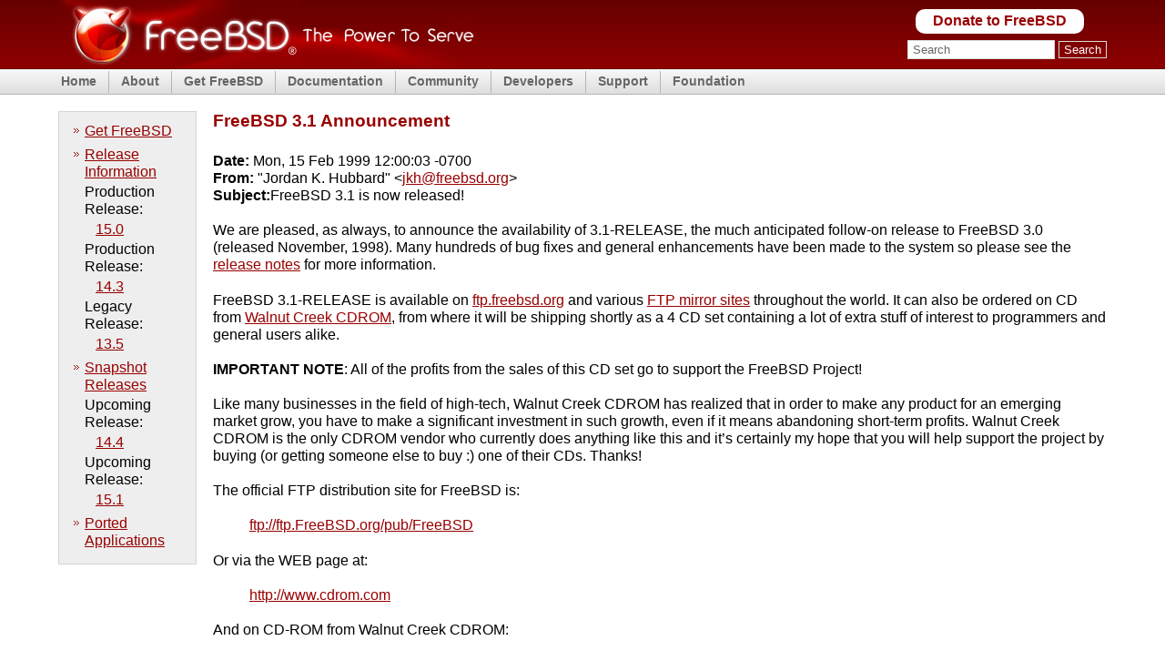

--- FILE ---
content_type: text/html
request_url: https://www.freebsd.org/releases/3.1R/announce/
body_size: 4121
content:
<!DOCTYPE html>
<html lang="en">
<head>
<meta name="generator" content=
"HTML Tidy for HTML5 for FreeBSD version 5.8.0">
<meta charset="utf-8">
<meta name="description" content=
"FreeBSD is an operating system used to power modern servers, desktops, and embedded platforms.">
<meta name="keywords" content="FreeBSD, BSD, UNIX, open source">
<meta name="copyright" content="1995-2026 The FreeBSD Foundation">
<title>FreeBSD 3.1 Announcement | The FreeBSD Project</title>
<link rel="shortcut icon" href=
"https://www.freebsd.org/favicon.ico">
<link rel="stylesheet" href=
"https://www.freebsd.org/css/fixed.css">
<link rel="stylesheet" href=
"https://www.freebsd.org/css/font-awesome-min.css">
<link rel="search" type="application/opensearchdescription+xml"
href="https://www.freebsd.org/opensearch/man.xml" title=
"FreeBSD Man">
<link rel="search" type="application/opensearchdescription+xml"
href=
"https://www.freebsd.org/opensearch/man-freebsd-release-ports.xml"
title="FreeBSD Man+P">
<link rel="search" type="application/opensearchdescription+xml"
href="https://www.freebsd.org/opensearch/ports.xml" title=
"FreeBSD Ports">
<link rel="search" type="application/opensearchdescription+xml"
href="https://www.freebsd.org/opensearch/message-id.xml" title=
"FreeBSD M-ID">
<meta name="twitter:card" content="summary_large_image">
<meta name="twitter:site" content="@freebsd">
<meta property="og:title" content="FreeBSD 3.1 Announcement">
<meta property="og:description" content=
"FreeBSD is an operating system used to power modern servers, desktops, and embedded platforms.">
<meta property="og:type" content="article">
<meta property="og:image" content=
"https://www.freebsd.org/images/logo-thepowertoserve.png">
<meta property="og:image:alt" content=
"FreeBSD - The Power to Serve - Server - Desktop - Embedded">
<meta property="og:locale" content="en">
<meta property="og:url" content=
"https://www.freebsd.org/releases/3.1R/announce/">
<meta property="og:site_name" content="The FreeBSD Project">
<script defer data-domain="freebsd.org" src=
"https://plausible.io/js/script.outbound-links.js"></script>
</head>
<body>
<div id="container">
<header>
<div><a href="https://www.freebsd.org/" title="FreeBSD"><img src=
"https://www.freebsd.org/images/banner-red.png" alt=
"FreeBSD The Power to Serve" width="457" height="75"></a></div>
<div id="headerlogoright">
<div class="donate"><a href=
"https://www.FreeBSDFoundation.org/donate/" title=
"Donate to FreeBSD">Donate to FreeBSD</a></div>
<div id="search">
<form method="get" id="search-form" action=
"https://duckduckgo.com/" onsubmit=
"document.getElementById('words').value+=' site:FreeBSD.org'" name=
"search-form"><input type="hidden" name="ka" value="v">
<input type="hidden" name="kt" value="v"> <input type="hidden"
name="kh" value="1"> <input type="hidden" name="kj" value="r2">
<input id="words" name="q" type="text" size="20" maxlength="255"
onfocus="if( this.value==this.defaultValue ) this.value='';" value=
"Search" placeholder="Search"> <input id="submit" name="submit"
type="submit" value="Search"></form>
</div>
</div>
</header>
<nav>
<ul class="first">
<li><a href="/">Home</a></li>
</ul>
<ul>
<li><a href="https://www.freebsd.org/about/">About</a>
<ul>
<li><a href=
"https://www.freebsd.org/projects/newbies/">Introduction</a></li>
<li><a href="https://www.freebsd.org/features/">Features</a></li>
<li><a href="https://www.freebsd.org/privacy/">Privacy
Policy</a></li>
<li><a href="https://www.freebsd.org/projects/">Projects</a></li>
<li><a href="https://ports.freebsd.org/cgi/ports.cgi" title=
"Ports">Ports</a></li>
</ul>
</li>
</ul>
<ul>
<li><a href="https://www.freebsd.org/where/">Get FreeBSD</a>
<ul>
<li><a href="https://www.freebsd.org/releases/">Release
Information</a></li>
<li><a href="https://www.freebsd.org/releng/">Release
Engineering</a></li>
</ul>
</li>
</ul>
<ul>
<li><a href="https://docs.FreeBSD.org/en/">Documentation</a>
<ul>
<li><a href="https://docs.FreeBSD.org/en/books/faq/">FAQ</a></li>
<li><a href=
"https://docs.FreeBSD.org/en/books/handbook/">Handbook</a></li>
<li><a href=
"https://docs.FreeBSD.org/en/books/porters-handbook/">Porter's
Handbook</a></li>
<li><a href=
"https://docs.FreeBSD.org/en/books/developers-handbook/">Developer's
Handbook</a></li>
<li><a href=
"https://docs.FreeBSD.org/en/articles/committers-guide">Committer's
Guide</a></li>
<li><a href="https://man.FreeBSD.org/cgi/man.cgi">Manual
Pages</a></li>
<li><a href="https://papers.freebsd.org/">Presentations and
Papers</a></li>
<li><a href=
"https://docs.FreeBSD.org/en/books/fdp-primer/">Documentation
Project Primer</a></li>
<li><a href="https://docs.FreeBSD.org/en/">All Books and
Articles</a></li>
</ul>
</li>
</ul>
<ul>
<li><a href="https://www.freebsd.org/community/">Community</a>
<ul>
<li><a href=
"https://www.freebsd.org/community/mailinglists/">Mailing
Lists</a></li>
<li><a href="https://forums.FreeBSD.org">Forums</a></li>
<li><a href="https://www.freebsd.org/usergroups/">User
Groups</a></li>
<li><a href="https://www.freebsd.org/events/">Events</a></li>
<li><a href=
"https://freebsdfoundation.org/our-work/journal/">FreeBSD
Journal</a></li>
</ul>
</li>
</ul>
<ul>
<li><a href="https://www.freebsd.org/projects/">Developers</a>
<ul>
<li><a href="https://wiki.FreeBSD.org/IdeasPage">Project
Ideas</a></li>
<li><a href="https://cgit.FreeBSD.org">Git Repository</a></li>
<li><a href="https://github.com/freebsd">GitHub Mirror</a></li>
<li><a href="https://reviews.FreeBSD.org">Code Review
(Phabricator)</a></li>
<li><a href="https://wiki.FreeBSD.org">Wiki</a></li>
<li><a href="https://ci.FreeBSD.org">Continuous Integration
Service</a></li>
</ul>
</li>
</ul>
<ul>
<li><a href="https://www.freebsd.org/support/">Support</a>
<ul>
<li><a href="https://www.freebsd.org/commercial/">Vendors</a></li>
<li><a href="https://www.freebsd.org/security/">Security
Information</a></li>
<li><a href="https://bugs.FreeBSD.org/search/">Bug Reports</a></li>
<li><a href="https://www.freebsd.org/support/">Submitting Bug
Reports</a></li>
<li><a href="https://www.freebsd.org/support/webresources/">Web
Resources</a></li>
</ul>
</li>
</ul>
<ul>
<li><a href="https://www.freebsdfoundation.org/">Foundation</a>
<ul>
<li><a href="https://www.freebsdfoundation.org/donate/">Monetary
Donations</a></li>
<li><a href="https://www.freebsd.org/donations/#systems">Hardware
Donations</a></li>
</ul>
</li>
</ul>
</nav>
<main>
<div id="content">
<div id="sidewrap">
<div id="sidenav">
<ul>
<li><a href="https://www.freebsd.org/where">Get FreeBSD</a></li>
<li><a href="https://www.freebsd.org/releases">Release
Information</a>
<ul>
<li>Production Release:<br>
<a href=
"https://www.FreeBSD.org/releases/15.0R/announce/">15.0</a></li>
<li>Production Release:<br>
<a href=
"https://www.FreeBSD.org/releases/14.3R/announce/">14.3</a></li>
<li>Legacy Release:<br>
<a href=
"https://www.FreeBSD.org/releases/13.5R/announce/">13.5</a></li>
</ul>
</li>
<li><a href="https://www.freebsd.org/snapshots">Snapshot
Releases</a>
<ul>
<li>Upcoming Release:<br>
<a href=
"https://www.FreeBSD.org/releases/14.4R/schedule/">14.4</a></li>
<li>Upcoming Release:<br>
<a href=
"https://www.FreeBSD.org/releases/15.1R/schedule/">15.1</a></li>
</ul>
</li>
<li><a href="https://www.freebsd.org/ports">Ported
Applications</a></li>
</ul>
</div>
</div>
<div id="contentwrap">
<h1>FreeBSD 3.1 Announcement</h1>
<div class="paragraph">
<p><strong>Date:</strong> Mon, 15 Feb 1999 12:00:03 -0700<br>
<strong>From:</strong> "Jordan K. Hubbard" &lt;<a href=
"mailto:jkh@freebsd.org">jkh@freebsd.org</a>&gt;<br>
<strong>Subject:</strong>FreeBSD 3.1 is now released!</p>
</div>
<div class="paragraph">
<p>We are pleased, as always, to announce the availability of
3.1-RELEASE, the much anticipated follow-on release to FreeBSD 3.0
(released November, 1998). Many hundreds of bug fixes and general
enhancements have been made to the system so please see the
<a href="notes.html">release notes</a> for more information.</p>
</div>
<div class="paragraph">
<p>FreeBSD 3.1-RELEASE is available on <a href=
"ftp://ftp.freebsd.org/pub/FreeBSD">ftp.freebsd.org</a> and various
<a href="https://www.FreeBSD.org/handbook/mirrors.html">FTP mirror
sites</a> throughout the world. It can also be ordered on CD from
<a href="http://www.cdrom.com/">Walnut Creek CDROM</a>, from where
it will be shipping shortly as a 4 CD set containing a lot of extra
stuff of interest to programmers and general users alike.</p>
</div>
<div class="paragraph">
<p><strong>IMPORTANT NOTE</strong>: All of the profits from the
sales of this CD set go to support the FreeBSD Project!</p>
</div>
<div class="paragraph">
<p>Like many businesses in the field of high-tech, Walnut Creek
CDROM has realized that in order to make any product for an
emerging market grow, you have to make a significant investment in
such growth, even if it means abandoning short-term profits. Walnut
Creek CDROM is the only CDROM vendor who currently does anything
like this and it’s certainly my hope that you will help support the
project by buying (or getting someone else to buy :) one of their
CDs. Thanks!</p>
</div>
<div class="paragraph">
<p>The official FTP distribution site for FreeBSD is:</p>
</div>
<div class="quoteblock">
<blockquote>
<div class="paragraph">
<p><a href="ftp://ftp.FreeBSD.org/pub/FreeBSD" class=
"bare">ftp://ftp.FreeBSD.org/pub/FreeBSD</a></p>
</div>
</blockquote>
</div>
<div class="paragraph">
<p>Or via the WEB page at:</p>
</div>
<div class="quoteblock">
<blockquote>
<div class="paragraph">
<p><a href="http://www.cdrom.com" class=
"bare">http://www.cdrom.com</a></p>
</div>
</blockquote>
</div>
<div class="paragraph">
<p>And on CD-ROM from Walnut Creek CDROM:</p>
</div>
<div class="quoteblock">
<blockquote>
<div class="paragraph">
<p>Walnut Creek CDROM<br>
4041 Pike Lane, #F<br>
Concord CA, 94520 USA<br>
Phone: +1 925 674-0783<br>
Fax: +1 925 674-0821<br>
Tech Support: +1 925 603-1234<br>
Email: <a href="mailto:info@cdrom.com">info@cdrom.com</a><br>
WWW: <a href="http://www.cdrom.com/" class=
"bare">http://www.cdrom.com/</a></p>
</div>
</blockquote>
</div>
<div class="paragraph">
<p>If you are in Japan, please refer to <a href=
"http://www.pht.co.jp/">Pacific HiTech</a> for information on
ordering a localized (or the english) version of the 3.1 product
when it becomes available. Pacific HiTech is now an affiliate of
Walnut Creek CDROM for Japanese sales of FreeBSD.</p>
</div>
<div class="paragraph">
<p>Additionally, FreeBSD is available via anonymous FTP from
<a href="https://www.FreeBSD.org/handbook/mirrors.html">mirror
sites</a> in the following countries: Argentina, Australia, Brazil,
Bulgaria, Canada, the Czech Republic, Denmark, Estonia, Finland,
France, Germany, Hong Kong, Hungary, Iceland, Ireland, Israel,
Japan, Korea, Latvia, Malaysia, the Netherlands, Poland, Portugal,
Romania, Russia, Slovenia, South Africa, Spain, Sweden, Taiwan,
Thailand, the Ukraine and the United Kingdom (and quite possibly
several others which I’ve never even heard of :).</p>
</div>
<div class="paragraph">
<p>Before trying the central FTP site, please check your regional
mirror(s) first by going to:</p>
</div>
<div class="quoteblock">
<blockquote>
<div class="paragraph">
<p><a href="ftp://ftp.%3Cyourdomain%3E.freebsd.org/pub/FreeBSD"
class=
"bare">ftp://ftp.&lt;yourdomain&gt;.freebsd.org/pub/FreeBSD</a></p>
</div>
</blockquote>
</div>
<div class="paragraph">
<p>Any additional mirror sites will be labeled ftp2, ftp3 and so
on.</p>
</div>
<div class="paragraph">
<p>The latest versions of export-restricted code for FreeBSD (2.0C
or later) (eBones and secure) are also being made available at the
following locations. If you are outside the U.S. or Canada, please
get secure (DES) and eBones (Kerberos) from one of the following
foreign distribution sites:</p>
</div>
<div class="dlist">
<dl>
<dt class="hdlist1">South Africa</dt>
<dd>
<p><a href="ftp://ftp.internat.FreeBSD.ORG/pub/FreeBSD" class=
"bare">ftp://ftp.internat.FreeBSD.ORG/pub/FreeBSD</a><br>
<a href="ftp://ftp2.internat.FreeBSD.ORG/pub/FreeBSD" class=
"bare">ftp://ftp2.internat.FreeBSD.ORG/pub/FreeBSD</a></p>
</dd>
<dt class="hdlist1">Brazil</dt>
<dd>
<p><a href="ftp://ftp.br.FreeBSD.ORG/pub/FreeBSD" class=
"bare">ftp://ftp.br.FreeBSD.ORG/pub/FreeBSD</a></p>
</dd>
<dt class="hdlist1">Finland</dt>
<dd>
<p><a href="ftp://nic.funet.fi/pub/unix/FreeBSD/eurocrypt" class=
"bare">ftp://nic.funet.fi/pub/unix/FreeBSD/eurocrypt</a></p>
</dd>
</dl>
</div>
<div class="paragraph">
<p><a href="../../">Release Home</a></p>
</div>
<hr>
<div class="last-modified">
<p><strong>Last modified on</strong>: February 21, 2021 by <a href=
"https://cgit.freebsd.org/doc/commit/?id=eb4b89b8d3" target=
"_blank">Danilo G. Baio</a></p>
</div>
</div>
</div>
</main>
<footer><a href="https://www.freebsd.org/copyright/">Legal
Notices</a> | © 1995-2026 The FreeBSD Project All rights reserved.
The mark FreeBSD is a registered trademark of The FreeBSD
Foundation and is used by The FreeBSD Project with the permission
of <a href=
"https://www.freebsdfoundation.org/legal/trademark-usage-terms-and-conditions/">
The FreeBSD Foundation</a>. <a href=
"https://www.freebsd.org/mailto/">Contact</a></footer>
</div>
</body>
</html>
